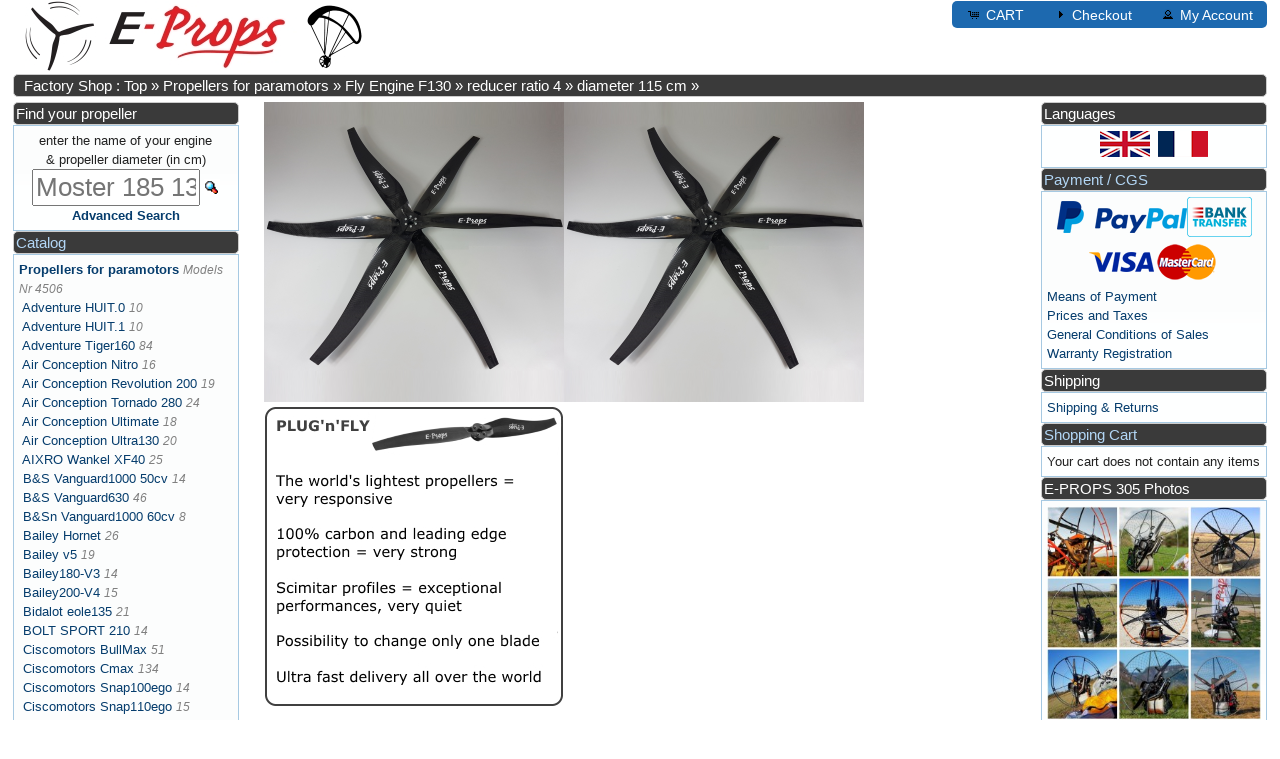

--- FILE ---
content_type: text/html; charset=UTF-8
request_url: https://ppg.e-props.fr/product_info.php?products_id=1177&language=en
body_size: 7285
content:
<!DOCTYPE html>
<html dir="ltr" lang="en">
<head>
<link rel="apple-touch-icon" sizes="120x120" href="/apple-touch-icon-120x120-precomposed.png" />
<link rel="apple-touch-icon" sizes="152x152" href="/apple-touch-icon-152x152-precomposed.png" />
<link rel="icon" type="image/png" href="images/favicon.png"/>
<meta http-equiv="Content-Type" content="text/html; charset=utf-8" />
<meta name="viewport" content="width=device-width, initial-scale=1.0">
<title>E-PROPS: the best Propellers for Paramotors PPG, hi-tech &amp; ultra-light</title>
<meta name="Description" content="E-PROPS hi-tech carbon propeller 6-blade for paramotor / paratrike / ppg. For Fly Engine F130 reducer  1:4 Diameter : 115 cm (45.3 in) weight 1500 gr (3.3 lb)" />
<base href="https://ppg.e-props.fr/" /><link rel="stylesheet" href="style_fusion.php" type="text/css" media="screen"><script type="text/javascript" src="ext/jquery/jquery-3.3.1.min.php"></script>
<script type="text/javascript" src="ext/jquery/ui/jquery-ui.min.php"></script>
<link rel="canonical" href="https://ppg.e-props.fr/product_info.php?products_id=1177" />
<link rel="alternate" href="https://ppg.e-props.fr/product_info.php?products_id=1177&amp;language=en" hreflang="en"/>
<link rel="alternate" href="https://ppg.e-props.fr/product_info.php?products_id=1177&amp;language=fr" hreflang="fr"/>
</head>
<body>

<div id="bodyWrapper" class="container_24" >


<div id="header" class="grid_24">


  <div id="storeLogo"><a href="https://e-props.fr"><img srcset="images/logo_e-props_160.jpg 160w, images/logo_e-props.jpg 261w"
    sizes="(max-width: 675px) 80px, (max-width: 800px) 160px, 261px"
    src="images/logo_e-props_160.jpg" alt="E-PROPS PPG PROPELLERS"></a></div>

  <div id="headerShortcuts">
<span class="tdbLink"><a id="tdb1" href="https://ppg.e-props.fr/shopping_cart.php?osCsid=6c3746130adc6fbc5fd37fce273a2762">CART</a></span><span class="tdbLink"><a id="tdb2" href="https://ppg.e-props.fr/checkout_shipping.php?osCsid=6c3746130adc6fbc5fd37fce273a2762">Checkout</a></span><span class="tdbLink"><a id="tdb3" href="https://ppg.e-props.fr/account.php?osCsid=6c3746130adc6fbc5fd37fce273a2762">My Account</a></span>  </div>

  
</div>

<div class="grid_24 ui-widget infoBoxContainer">
  <div class="ui-widget-header infoBoxHeading">&nbsp;&nbsp;<a href="https://ppg.e-props.fr/index.php?osCsid=6c3746130adc6fbc5fd37fce273a2762" class="headerNavigation">Factory Shop : Top</a> &raquo; <a href="https://ppg.e-props.fr/index.php?cPath=1&amp;osCsid=6c3746130adc6fbc5fd37fce273a2762" class="headerNavigation">Propellers for paramotors</a> &raquo; <a href="https://ppg.e-props.fr/index.php?cPath=1_154&amp;osCsid=6c3746130adc6fbc5fd37fce273a2762" class="headerNavigation">Fly Engine F130</a> &raquo; <a href="https://ppg.e-props.fr/index.php?cPath=1_154_160&amp;osCsid=6c3746130adc6fbc5fd37fce273a2762" class="headerNavigation">reducer ratio 4</a> &raquo; <a href="https://ppg.e-props.fr/index.php?cPath=1_154_160_161&amp;osCsid=6c3746130adc6fbc5fd37fce273a2762" class="headerNavigation">diameter 115 cm</a> &raquo; <a href="https://ppg.e-props.fr/product_info.php?cPath=1_154_160_161&amp;products_id=1177&amp;osCsid=6c3746130adc6fbc5fd37fce273a2762" class="headerNavigation"></a></div>
</div>


<div id="columnLeft" class="grid_4 ">
  <div class="ui-widget infoBoxContainer">  <div class="ui-widget-header infoBoxHeading">Find your propeller</div>  <div class="ui-widget-content infoBoxContents" style="text-align: center;"> <form name="quick_find" action="https://ppg.e-props.fr/advanced_search_result.php" method="get"><label for="K1584">enter the name of your engine <br>
  & propeller diameter (in cm)</label> <input type="text" name="keywords" size="10" maxlength="30" placeholder="motor" id="K1584" />&nbsp;<input type="hidden" name="search_in_description" value="1" /><input type="hidden" name="osCsid" value="6c3746130adc6fbc5fd37fce273a2762" /><input type="image" src="includes/languages/english/images/buttons/button_quick_find.gif" alt="Find your propeller" title=" Find your propeller " /><br /><a href="https://ppg.e-props.fr/advanced_search.php?osCsid=6c3746130adc6fbc5fd37fce273a2762"><strong>Advanced Search</strong></a>    </form>  </div></div>
<div class="ui-widget infoBoxContainer">  <div class="ui-widget-header infoBoxHeading">
			  <a href="catalog.php">Catalog</a></div>  <div class="ui-widget-content infoBoxContents"><a href="https://ppg.e-props.fr/index.php?cPath=1&amp;osCsid=6c3746130adc6fbc5fd37fce273a2762"><strong>Propellers for paramotors</strong></a> <span class="PiC">Models Nr 4506</span><br />&nbsp;<a href="https://ppg.e-props.fr/index.php?cPath=1_1018&amp;osCsid=6c3746130adc6fbc5fd37fce273a2762">Adventure HUIT.0</a> <span class="PiC">10</span><br />&nbsp;<a href="https://ppg.e-props.fr/index.php?cPath=1_1065&amp;osCsid=6c3746130adc6fbc5fd37fce273a2762">Adventure HUIT.1</a> <span class="PiC">10</span><br />&nbsp;<a href="https://ppg.e-props.fr/index.php?cPath=1_675&amp;osCsid=6c3746130adc6fbc5fd37fce273a2762">Adventure Tiger160</a> <span class="PiC">84</span><br />&nbsp;<a href="https://ppg.e-props.fr/index.php?cPath=1_1000&amp;osCsid=6c3746130adc6fbc5fd37fce273a2762">Air Conception Nitro</a> <span class="PiC">16</span><br />&nbsp;<a href="https://ppg.e-props.fr/index.php?cPath=1_2307&amp;osCsid=6c3746130adc6fbc5fd37fce273a2762">Air Conception Revolution 200</a> <span class="PiC">19</span><br />&nbsp;<a href="https://ppg.e-props.fr/index.php?cPath=1_1072&amp;osCsid=6c3746130adc6fbc5fd37fce273a2762">Air Conception Tornado 280</a> <span class="PiC">24</span><br />&nbsp;<a href="https://ppg.e-props.fr/index.php?cPath=1_765&amp;osCsid=6c3746130adc6fbc5fd37fce273a2762">Air Conception Ultimate</a> <span class="PiC">18</span><br />&nbsp;<a href="https://ppg.e-props.fr/index.php?cPath=1_786&amp;osCsid=6c3746130adc6fbc5fd37fce273a2762">Air Conception Ultra130</a> <span class="PiC">20</span><br />&nbsp;<a href="https://ppg.e-props.fr/index.php?cPath=1_1646&amp;osCsid=6c3746130adc6fbc5fd37fce273a2762">AIXRO Wankel XF40</a> <span class="PiC">25</span><br />&nbsp;<a href="https://ppg.e-props.fr/index.php?cPath=1_1292&amp;osCsid=6c3746130adc6fbc5fd37fce273a2762">B&S Vanguard1000 50cv</a> <span class="PiC">14</span><br />&nbsp;<a href="https://ppg.e-props.fr/index.php?cPath=1_1283&amp;osCsid=6c3746130adc6fbc5fd37fce273a2762">B&S Vanguard630</a> <span class="PiC">46</span><br />&nbsp;<a href="https://ppg.e-props.fr/index.php?cPath=1_1696&amp;osCsid=6c3746130adc6fbc5fd37fce273a2762">B&Sn Vanguard1000 60cv</a> <span class="PiC">8</span><br />&nbsp;<a href="https://ppg.e-props.fr/index.php?cPath=1_869&amp;osCsid=6c3746130adc6fbc5fd37fce273a2762">Bailey Hornet</a> <span class="PiC">26</span><br />&nbsp;<a href="https://ppg.e-props.fr/index.php?cPath=1_114&amp;osCsid=6c3746130adc6fbc5fd37fce273a2762">Bailey v5</a> <span class="PiC">19</span><br />&nbsp;<a href="https://ppg.e-props.fr/index.php?cPath=1_100&amp;osCsid=6c3746130adc6fbc5fd37fce273a2762">Bailey180-V3</a> <span class="PiC">14</span><br />&nbsp;<a href="https://ppg.e-props.fr/index.php?cPath=1_107&amp;osCsid=6c3746130adc6fbc5fd37fce273a2762">Bailey200-V4</a> <span class="PiC">15</span><br />&nbsp;<a href="https://ppg.e-props.fr/index.php?cPath=1_1007&amp;osCsid=6c3746130adc6fbc5fd37fce273a2762">Bidalot eole135</a> <span class="PiC">21</span><br />&nbsp;<a href="https://ppg.e-props.fr/index.php?cPath=1_1682&amp;osCsid=6c3746130adc6fbc5fd37fce273a2762">BOLT SPORT 210</a> <span class="PiC">14</span><br />&nbsp;<a href="https://ppg.e-props.fr/index.php?cPath=1_834&amp;osCsid=6c3746130adc6fbc5fd37fce273a2762">Ciscomotors BullMax</a> <span class="PiC">51</span><br />&nbsp;<a href="https://ppg.e-props.fr/index.php?cPath=1_121&amp;osCsid=6c3746130adc6fbc5fd37fce273a2762">Ciscomotors Cmax</a> <span class="PiC">134</span><br />&nbsp;<a href="https://ppg.e-props.fr/index.php?cPath=1_535&amp;osCsid=6c3746130adc6fbc5fd37fce273a2762">Ciscomotors Snap100ego</a> <span class="PiC">14</span><br />&nbsp;<a href="https://ppg.e-props.fr/index.php?cPath=1_880&amp;osCsid=6c3746130adc6fbc5fd37fce273a2762">Ciscomotors Snap110ego</a> <span class="PiC">15</span><br />&nbsp;<a href="https://ppg.e-props.fr/index.php?cPath=1_986&amp;osCsid=6c3746130adc6fbc5fd37fce273a2762">Ciscomotors Snap120ego</a> <span class="PiC">18</span><br />&nbsp;<a href="https://ppg.e-props.fr/index.php?cPath=1_434&amp;osCsid=6c3746130adc6fbc5fd37fce273a2762">Compact Radial MZ34</a> <span class="PiC">21</span><br />&nbsp;<a href="https://ppg.e-props.fr/index.php?cPath=1_1822&amp;osCsid=6c3746130adc6fbc5fd37fce273a2762">Corsair BlackBee</a> <span class="PiC">15</span><br />&nbsp;<a href="https://ppg.e-props.fr/index.php?cPath=1_952&amp;osCsid=6c3746130adc6fbc5fd37fce273a2762">Corsair BlackBull</a> <span class="PiC">73</span><br />&nbsp;<a href="https://ppg.e-props.fr/index.php?cPath=1_272&amp;osCsid=6c3746130adc6fbc5fd37fce273a2762">Corsair M19Y Black Magic</a> <span class="PiC">15</span><br />&nbsp;<a href="https://ppg.e-props.fr/index.php?cPath=1_283&amp;osCsid=6c3746130adc6fbc5fd37fce273a2762">Corsair M21Y</a> <span class="PiC">12</span><br />&nbsp;<a href="https://ppg.e-props.fr/index.php?cPath=1_290&amp;osCsid=6c3746130adc6fbc5fd37fce273a2762">Corsair M25Y Black Devil</a> <span class="PiC">69</span><br />&nbsp;<a href="https://ppg.e-props.fr/index.php?cPath=1_1620&amp;osCsid=6c3746130adc6fbc5fd37fce273a2762">DLE200</a> <span class="PiC">14</span><br />&nbsp;<a href="https://ppg.e-props.fr/index.php?cPath=1_1627&amp;osCsid=6c3746130adc6fbc5fd37fce273a2762">DLE430</a> <span class="PiC">26</span><br />&nbsp;<a href="https://ppg.e-props.fr/index.php?cPath=1_1940&amp;osCsid=6c3746130adc6fbc5fd37fce273a2762">EFX Avio EFX 3.0</a> <span class="PiC">31</span><br />&nbsp;<a href="https://ppg.e-props.fr/index.php?cPath=1_814&amp;osCsid=6c3746130adc6fbc5fd37fce273a2762">EOS Engine EOS 100</a> <span class="PiC">10</span><br />&nbsp;<a href="https://ppg.e-props.fr/index.php?cPath=1_2080&amp;osCsid=6c3746130adc6fbc5fd37fce273a2762">EOS Engine EOS 100 Booster</a><br />&nbsp;<a href="https://ppg.e-props.fr/index.php?cPath=1_2174&amp;osCsid=6c3746130adc6fbc5fd37fce273a2762">EOS Engine EOS 100 ICI</a> <span class="PiC">13</span><br />&nbsp;<a href="https://ppg.e-props.fr/index.php?cPath=1_1032&amp;osCsid=6c3746130adc6fbc5fd37fce273a2762">EOS Engine EOS 150</a> <span class="PiC">19</span><br />&nbsp;<a href="https://ppg.e-props.fr/index.php?cPath=1_1811&amp;osCsid=6c3746130adc6fbc5fd37fce273a2762">EOS Engine EOS Quattro</a> <span class="PiC">14</span><br />&nbsp;<a href="https://ppg.e-props.fr/index.php?cPath=1_1025&amp;osCsid=6c3746130adc6fbc5fd37fce273a2762">Fly Engine F100</a> <span class="PiC">10</span><br />&nbsp;<a href="https://ppg.e-props.fr/index.php?cPath=1_154&amp;osCsid=6c3746130adc6fbc5fd37fce273a2762"><strong>Fly Engine F130</strong></a> <span class="PiC">60</span><br />&nbsp;&nbsp;<a href="https://ppg.e-props.fr/index.php?cPath=1_154_155&amp;osCsid=6c3746130adc6fbc5fd37fce273a2762">reducer ratio 3.1</a> <span class="PiC">8</span><br />&nbsp;&nbsp;<a href="https://ppg.e-props.fr/index.php?cPath=1_154_160&amp;osCsid=6c3746130adc6fbc5fd37fce273a2762"><strong>reducer ratio 4</strong></a> <span class="PiC">52</span><br />&nbsp;&nbsp;&nbsp;<a href="https://ppg.e-props.fr/index.php?cPath=1_154_160_161&amp;osCsid=6c3746130adc6fbc5fd37fce273a2762"><strong>diameter 115 cm</strong></a> <span class="PiC">8</span><br />&nbsp;&nbsp;&nbsp;<a href="https://ppg.e-props.fr/index.php?cPath=1_154_160_162&amp;osCsid=6c3746130adc6fbc5fd37fce273a2762">diameter 120 cm</a> <span class="PiC">8</span><br />&nbsp;&nbsp;&nbsp;<a href="https://ppg.e-props.fr/index.php?cPath=1_154_160_163&amp;osCsid=6c3746130adc6fbc5fd37fce273a2762">diameter 125 cm</a> <span class="PiC">8</span><br />&nbsp;&nbsp;&nbsp;<a href="https://ppg.e-props.fr/index.php?cPath=1_154_160_164&amp;osCsid=6c3746130adc6fbc5fd37fce273a2762">diameter 130 cm</a> <span class="PiC">8</span><br />&nbsp;&nbsp;&nbsp;<a href="https://ppg.e-props.fr/index.php?cPath=1_154_160_165&amp;osCsid=6c3746130adc6fbc5fd37fce273a2762">diameter 135 cm</a> <span class="PiC">6</span><br />&nbsp;&nbsp;&nbsp;<a href="https://ppg.e-props.fr/index.php?cPath=1_154_160_166&amp;osCsid=6c3746130adc6fbc5fd37fce273a2762">diameter 140 cm</a> <span class="PiC">6</span><br />&nbsp;&nbsp;&nbsp;<a href="https://ppg.e-props.fr/index.php?cPath=1_154_160_167&amp;osCsid=6c3746130adc6fbc5fd37fce273a2762">diameter 145 cm</a> <span class="PiC">2</span><br />&nbsp;&nbsp;&nbsp;<a href="https://ppg.e-props.fr/index.php?cPath=1_154_160_168&amp;osCsid=6c3746130adc6fbc5fd37fce273a2762">diameter 150 cm</a> <span class="PiC">2</span><br />&nbsp;&nbsp;&nbsp;<a href="https://ppg.e-props.fr/index.php?cPath=1_154_160_169&amp;osCsid=6c3746130adc6fbc5fd37fce273a2762">diameter 155 cm</a> <span class="PiC">2</span><br />&nbsp;&nbsp;&nbsp;<a href="https://ppg.e-props.fr/index.php?cPath=1_154_160_170&amp;osCsid=6c3746130adc6fbc5fd37fce273a2762">diameter 160 cm</a> <span class="PiC">2</span><br />&nbsp;<a href="https://ppg.e-props.fr/index.php?cPath=1_171&amp;osCsid=6c3746130adc6fbc5fd37fce273a2762">Fly Engine F200</a> <span class="PiC">38</span><br />&nbsp;<a href="https://ppg.e-props.fr/index.php?cPath=1_1723&amp;osCsid=6c3746130adc6fbc5fd37fce273a2762">Fly Engine F240</a> <span class="PiC">26</span><br />&nbsp;<a href="https://ppg.e-props.fr/index.php?cPath=1_247&amp;osCsid=6c3746130adc6fbc5fd37fce273a2762">Geiger HPD10</a> <span class="PiC">18</span><br />&nbsp;<a href="https://ppg.e-props.fr/index.php?cPath=1_1878&amp;osCsid=6c3746130adc6fbc5fd37fce273a2762">Geiger HPD12</a> <span class="PiC">24</span><br />&nbsp;<a href="https://ppg.e-props.fr/index.php?cPath=1_254&amp;osCsid=6c3746130adc6fbc5fd37fce273a2762">Geiger HPD13</a> <span class="PiC">26</span><br />&nbsp;<a href="https://ppg.e-props.fr/index.php?cPath=1_1889&amp;osCsid=6c3746130adc6fbc5fd37fce273a2762">Geiger HPD16</a> <span class="PiC">26</span><br />&nbsp;<a href="https://ppg.e-props.fr/index.php?cPath=1_1900&amp;osCsid=6c3746130adc6fbc5fd37fce273a2762">Geiger HPD20SD</a> <span class="PiC">26</span><br />&nbsp;<a href="https://ppg.e-props.fr/index.php?cPath=1_1911&amp;osCsid=6c3746130adc6fbc5fd37fce273a2762">Geiger HPD32D</a> <span class="PiC">20</span><br />&nbsp;<a href="https://ppg.e-props.fr/index.php?cPath=1_1921&amp;osCsid=6c3746130adc6fbc5fd37fce273a2762">Geiger HPD40D</a> <span class="PiC">15</span><br />&nbsp;<a href="https://ppg.e-props.fr/index.php?cPath=1_895&amp;osCsid=6c3746130adc6fbc5fd37fce273a2762">H&E Airmax220</a> <span class="PiC">87</span><br />&nbsp;<a href="https://ppg.e-props.fr/index.php?cPath=1_1689&amp;osCsid=6c3746130adc6fbc5fd37fce273a2762">H&E Airmax230</a> <span class="PiC">18</span><br />&nbsp;<a href="https://ppg.e-props.fr/index.php?cPath=1_993&amp;osCsid=6c3746130adc6fbc5fd37fce273a2762">H&E Airmax250</a> <span class="PiC">15</span><br />&nbsp;<a href="https://ppg.e-props.fr/index.php?cPath=1_2199&amp;osCsid=6c3746130adc6fbc5fd37fce273a2762">H&E ALS STINGER 185</a> <span class="PiC">25</span><br />&nbsp;<a href="https://ppg.e-props.fr/index.php?cPath=1_233&amp;osCsid=6c3746130adc6fbc5fd37fce273a2762">H&E GN125</a> <span class="PiC">24</span><br />&nbsp;<a href="https://ppg.e-props.fr/index.php?cPath=1_240&amp;osCsid=6c3746130adc6fbc5fd37fce273a2762">H&E GN90</a> <span class="PiC">35</span><br />&nbsp;<a href="https://ppg.e-props.fr/index.php?cPath=1_1046&amp;osCsid=6c3746130adc6fbc5fd37fce273a2762">H&E MV1</a> <span class="PiC">14</span><br />&nbsp;<a href="https://ppg.e-props.fr/index.php?cPath=1_1955&amp;osCsid=6c3746130adc6fbc5fd37fce273a2762">H&E MV2</a> <span class="PiC">22</span><br />&nbsp;<a href="https://ppg.e-props.fr/index.php?cPath=1_1039&amp;osCsid=6c3746130adc6fbc5fd37fce273a2762">H&E MVL</a> <span class="PiC">16</span><br />&nbsp;<a href="https://ppg.e-props.fr/index.php?cPath=1_615&amp;osCsid=6c3746130adc6fbc5fd37fce273a2762">H&E PA125</a> <span class="PiC">25</span><br />&nbsp;<a href="https://ppg.e-props.fr/index.php?cPath=1_442&amp;osCsid=6c3746130adc6fbc5fd37fce273a2762">H&E R120</a> <span class="PiC">53</span><br />&nbsp;<a href="https://ppg.e-props.fr/index.php?cPath=1_798&amp;osCsid=6c3746130adc6fbc5fd37fce273a2762">H&E R125ng</a> <span class="PiC">10</span><br />&nbsp;<a href="https://ppg.e-props.fr/index.php?cPath=1_457&amp;osCsid=6c3746130adc6fbc5fd37fce273a2762">H&E R220</a> <span class="PiC">21</span><br />&nbsp;<a href="https://ppg.e-props.fr/index.php?cPath=1_470&amp;osCsid=6c3746130adc6fbc5fd37fce273a2762">H&E R80</a> <span class="PiC">38</span><br />&nbsp;<a href="https://ppg.e-props.fr/index.php?cPath=1_793&amp;osCsid=6c3746130adc6fbc5fd37fce273a2762">H&E R90ng</a> <span class="PiC">9</span><br />&nbsp;<a href="https://ppg.e-props.fr/index.php?cPath=1_508&amp;osCsid=6c3746130adc6fbc5fd37fce273a2762">H&E RM80</a> <span class="PiC">6</span><br />&nbsp;<a href="https://ppg.e-props.fr/index.php?cPath=1_1668&amp;osCsid=6c3746130adc6fbc5fd37fce273a2762">H&E SAFARI 125</a> <span class="PiC">17</span><br />&nbsp;<a href="https://ppg.e-props.fr/index.php?cPath=1_1734&amp;osCsid=6c3746130adc6fbc5fd37fce273a2762">Helvenco AERO1000</a> <span class="PiC">152</span><br />&nbsp;<a href="https://ppg.e-props.fr/index.php?cPath=1_1304&amp;osCsid=6c3746130adc6fbc5fd37fce273a2762">Hirth 2702V</a> <span class="PiC">86</span><br />&nbsp;<a href="https://ppg.e-props.fr/index.php?cPath=1_1344&amp;osCsid=6c3746130adc6fbc5fd37fce273a2762">Hirth 2703V-1</a> <span class="PiC">44</span><br />&nbsp;<a href="https://ppg.e-props.fr/index.php?cPath=1_1366&amp;osCsid=6c3746130adc6fbc5fd37fce273a2762">Hirth 2703V-2</a> <span class="PiC">62</span><br />&nbsp;<a href="https://ppg.e-props.fr/index.php?cPath=1_1396&amp;osCsid=6c3746130adc6fbc5fd37fce273a2762">Hirth 3202-EV</a> <span class="PiC">52</span><br />&nbsp;<a href="https://ppg.e-props.fr/index.php?cPath=1_1419&amp;osCsid=6c3746130adc6fbc5fd37fce273a2762">Hirth 3203-EV</a> <span class="PiC">82</span><br />&nbsp;<a href="https://ppg.e-props.fr/index.php?cPath=1_1461&amp;osCsid=6c3746130adc6fbc5fd37fce273a2762">Hirth 3502-EV</a> <span class="PiC">44</span><br />&nbsp;<a href="https://ppg.e-props.fr/index.php?cPath=1_1488&amp;osCsid=6c3746130adc6fbc5fd37fce273a2762">Hirth 3503-EV</a> <span class="PiC">82</span><br />&nbsp;<a href="https://ppg.e-props.fr/index.php?cPath=1_1530&amp;osCsid=6c3746130adc6fbc5fd37fce273a2762">Hirth 3701-ES</a> <span class="PiC">39</span><br />&nbsp;<a href="https://ppg.e-props.fr/index.php?cPath=1_1551&amp;osCsid=6c3746130adc6fbc5fd37fce273a2762">Hirth 3702-EV</a> <span class="PiC">20</span><br />&nbsp;<a href="https://ppg.e-props.fr/index.php?cPath=1_1053&amp;osCsid=6c3746130adc6fbc5fd37fce273a2762">Hirth F23</a> <span class="PiC">66</span><br />&nbsp;<a href="https://ppg.e-props.fr/index.php?cPath=1_182&amp;osCsid=6c3746130adc6fbc5fd37fce273a2762">Hirth F33</a> <span class="PiC">53</span><br />&nbsp;<a href="https://ppg.e-props.fr/index.php?cPath=1_202&amp;osCsid=6c3746130adc6fbc5fd37fce273a2762">Hirth F36</a> <span class="PiC">45</span><br />&nbsp;<a href="https://ppg.e-props.fr/index.php?cPath=1_1566&amp;osCsid=6c3746130adc6fbc5fd37fce273a2762">Hirth H32E</a> <span class="PiC">66</span><br />&nbsp;<a href="https://ppg.e-props.fr/index.php?cPath=1_1602&amp;osCsid=6c3746130adc6fbc5fd37fce273a2762">Hirth H37</a> <span class="PiC">23</span><br />&nbsp;<a href="https://ppg.e-props.fr/index.php?cPath=1_622&amp;osCsid=6c3746130adc6fbc5fd37fce273a2762">Hirth Solo210</a> <span class="PiC">66</span><br />&nbsp;<a href="https://ppg.e-props.fr/index.php?cPath=1_654&amp;osCsid=6c3746130adc6fbc5fd37fce273a2762">Hirth Solo210 std</a> <span class="PiC">36</span><br />&nbsp;<a href="https://ppg.e-props.fr/index.php?cPath=1_1272&amp;osCsid=6c3746130adc6fbc5fd37fce273a2762">Honda VT Quattro</a> <span class="PiC">22</span><br />&nbsp;<a href="https://ppg.e-props.fr/index.php?cPath=1_265&amp;osCsid=6c3746130adc6fbc5fd37fce273a2762">JPX D330</a> <span class="PiC">14</span><br />&nbsp;<a href="https://ppg.e-props.fr/index.php?cPath=1_1701&amp;osCsid=6c3746130adc6fbc5fd37fce273a2762">Kawasaki TA440</a> <span class="PiC">52</span><br />&nbsp;<a href="https://ppg.e-props.fr/index.php?cPath=1_846&amp;osCsid=6c3746130adc6fbc5fd37fce273a2762">Minari F1</a> <span class="PiC">50</span><br />&nbsp;<a href="https://ppg.e-props.fr/index.php?cPath=1_929&amp;osCsid=6c3746130adc6fbc5fd37fce273a2762">Minari F1 Corsalunga</a> <span class="PiC">17</span><br />&nbsp;<a href="https://ppg.e-props.fr/index.php?cPath=1_2218&amp;osCsid=6c3746130adc6fbc5fd37fce273a2762">Minari Stratos</a> <span class="PiC">27</span><br />&nbsp;<a href="https://ppg.e-props.fr/index.php?cPath=1_726&amp;osCsid=6c3746130adc6fbc5fd37fce273a2762">Miniplane Top80</a> <span class="PiC">43</span><br />&nbsp;<a href="https://ppg.e-props.fr/index.php?cPath=1_2081&amp;osCsid=6c3746130adc6fbc5fd37fce273a2762">Paracell V10</a> <span class="PiC">26</span><br />&nbsp;<a href="https://ppg.e-props.fr/index.php?cPath=1_2082&amp;osCsid=6c3746130adc6fbc5fd37fce273a2762">Paracell V12</a> <span class="PiC">11</span><br />&nbsp;<a href="https://ppg.e-props.fr/index.php?cPath=1_2181&amp;osCsid=6c3746130adc6fbc5fd37fce273a2762">Parajet 172 XT</a> <span class="PiC">24</span><br />&nbsp;<a href="https://ppg.e-props.fr/index.php?cPath=1_542&amp;osCsid=6c3746130adc6fbc5fd37fce273a2762">Polini Thor100</a> <span class="PiC">14</span><br />&nbsp;<a href="https://ppg.e-props.fr/index.php?cPath=1_549&amp;osCsid=6c3746130adc6fbc5fd37fce273a2762">Polini Thor130</a> <span class="PiC">14</span><br />&nbsp;<a href="https://ppg.e-props.fr/index.php?cPath=1_887&amp;osCsid=6c3746130adc6fbc5fd37fce273a2762">Polini Thor190</a> <span class="PiC">21</span><br />&nbsp;<a href="https://ppg.e-props.fr/index.php?cPath=1_1297&amp;osCsid=6c3746130adc6fbc5fd37fce273a2762">Polini Thor190 evo</a> <span class="PiC">15</span><br />&nbsp;<a href="https://ppg.e-props.fr/index.php?cPath=1_1863&amp;osCsid=6c3746130adc6fbc5fd37fce273a2762">Polini Thor190 HF</a> <span class="PiC">15</span><br />&nbsp;<a href="https://ppg.e-props.fr/index.php?cPath=1_556&amp;osCsid=6c3746130adc6fbc5fd37fce273a2762">Polini Thor200</a> <span class="PiC">21</span><br />&nbsp;<a href="https://ppg.e-props.fr/index.php?cPath=1_805&amp;osCsid=6c3746130adc6fbc5fd37fce273a2762">Polini Thor200 evo</a> <span class="PiC">22</span><br />&nbsp;<a href="https://ppg.e-props.fr/index.php?cPath=1_1870&amp;osCsid=6c3746130adc6fbc5fd37fce273a2762">Polini Thor200 HF</a> <span class="PiC">21</span><br />&nbsp;<a href="https://ppg.e-props.fr/index.php?cPath=1_2192&amp;osCsid=6c3746130adc6fbc5fd37fce273a2762">Polini Thor202</a> <span class="PiC">14</span><br />&nbsp;<a href="https://ppg.e-props.fr/index.php?cPath=1_564&amp;osCsid=6c3746130adc6fbc5fd37fce273a2762">Polini Thor250</a> <span class="PiC">25</span><br />&nbsp;<a href="https://ppg.e-props.fr/index.php?cPath=1_2336&amp;osCsid=6c3746130adc6fbc5fd37fce273a2762">Polini Thor260</a> <span class="PiC">52</span><br />&nbsp;<a href="https://ppg.e-props.fr/index.php?cPath=1_2265&amp;osCsid=6c3746130adc6fbc5fd37fce273a2762">Polini Thor303</a> <span class="PiC">51</span><br />&nbsp;<a href="https://ppg.e-props.fr/index.php?cPath=1_947&amp;osCsid=6c3746130adc6fbc5fd37fce273a2762">Polini Thor80</a> <span class="PiC">8</span><br />&nbsp;<a href="https://ppg.e-props.fr/index.php?cPath=1_483&amp;osCsid=6c3746130adc6fbc5fd37fce273a2762">Radne Raket120</a> <span class="PiC">48</span><br />&nbsp;<a href="https://ppg.e-props.fr/index.php?cPath=1_514&amp;osCsid=6c3746130adc6fbc5fd37fce273a2762">ROS motor Ros 100</a> <span class="PiC">10</span><br />&nbsp;<a href="https://ppg.e-props.fr/index.php?cPath=1_521&amp;osCsid=6c3746130adc6fbc5fd37fce273a2762">ROS motor Ros 125</a> <span class="PiC">10</span><br />&nbsp;<a href="https://ppg.e-props.fr/index.php?cPath=1_936&amp;osCsid=6c3746130adc6fbc5fd37fce273a2762">ROS motor Ros 200</a> <span class="PiC">25</span><br />&nbsp;<a href="https://ppg.e-props.fr/index.php?cPath=1_1083&amp;osCsid=6c3746130adc6fbc5fd37fce273a2762">Rotax 447</a> <span class="PiC">97</span><br />&nbsp;<a href="https://ppg.e-props.fr/index.php?cPath=1_1190&amp;osCsid=6c3746130adc6fbc5fd37fce273a2762">Rotax 503 dual-carb</a> <span class="PiC">92</span><br />&nbsp;<a href="https://ppg.e-props.fr/index.php?cPath=1_1137&amp;osCsid=6c3746130adc6fbc5fd37fce273a2762">Rotax 503 single-carb</a> <span class="PiC">94</span><br />&nbsp;<a href="https://ppg.e-props.fr/index.php?cPath=1_1240&amp;osCsid=6c3746130adc6fbc5fd37fce273a2762">Rotax 582</a> <span class="PiC">69</span><br />&nbsp;<a href="https://ppg.e-props.fr/index.php?cPath=1_2085&amp;osCsid=6c3746130adc6fbc5fd37fce273a2762">Rotex Electric REB 30</a> <span class="PiC">14</span><br />&nbsp;<a href="https://ppg.e-props.fr/index.php?cPath=1_2086&amp;osCsid=6c3746130adc6fbc5fd37fce273a2762">Rotex Electric REB 50</a> <span class="PiC">26</span><br />&nbsp;<a href="https://ppg.e-props.fr/index.php?cPath=1_2087&amp;osCsid=6c3746130adc6fbc5fd37fce273a2762">Rotex Electric RET 30</a> <span class="PiC">12</span><br />&nbsp;<a href="https://ppg.e-props.fr/index.php?cPath=1_2083&amp;osCsid=6c3746130adc6fbc5fd37fce273a2762">Rotex Electric REX 30</a> <span class="PiC">22</span><br />&nbsp;<a href="https://ppg.e-props.fr/index.php?cPath=1_2084&amp;osCsid=6c3746130adc6fbc5fd37fce273a2762">Rotex Electric REX 50</a> <span class="PiC">14</span><br />&nbsp;<a href="https://ppg.e-props.fr/index.php?cPath=1_349&amp;osCsid=6c3746130adc6fbc5fd37fce273a2762">Simonini Mini2</a> <span class="PiC">51</span><br />&nbsp;<a href="https://ppg.e-props.fr/index.php?cPath=1_323&amp;osCsid=6c3746130adc6fbc5fd37fce273a2762">Simonini Mini2evo</a> <span class="PiC">118</span><br />&nbsp;<a href="https://ppg.e-props.fr/index.php?cPath=1_364&amp;osCsid=6c3746130adc6fbc5fd37fce273a2762">Simonini Mini3</a> <span class="PiC">94</span><br />&nbsp;<a href="https://ppg.e-props.fr/index.php?cPath=1_405&amp;osCsid=6c3746130adc6fbc5fd37fce273a2762">Simonini Mini4</a> <span class="PiC">15</span><br />&nbsp;<a href="https://ppg.e-props.fr/index.php?cPath=1_827&amp;osCsid=6c3746130adc6fbc5fd37fce273a2762">Simonini Nirvana Mini2 Rodeo</a> <span class="PiC">36</span><br />&nbsp;<a href="https://ppg.e-props.fr/index.php?cPath=1_1638&amp;osCsid=6c3746130adc6fbc5fd37fce273a2762">Simonini S-140</a> <span class="PiC">21</span><br />&nbsp;<a href="https://ppg.e-props.fr/index.php?cPath=1_1712&amp;osCsid=6c3746130adc6fbc5fd37fce273a2762">Simonini S-250</a> <span class="PiC">24</span><br />&nbsp;<a href="https://ppg.e-props.fr/index.php?cPath=1_582&amp;osCsid=6c3746130adc6fbc5fd37fce273a2762">Simonini Victor1</a> <span class="PiC">53</span><br />&nbsp;<a href="https://ppg.e-props.fr/index.php?cPath=1_2232&amp;osCsid=6c3746130adc6fbc5fd37fce273a2762">Sky Engines Sky 150</a> <span class="PiC">25</span><br />&nbsp;<a href="https://ppg.e-props.fr/index.php?cPath=1_2207&amp;osCsid=6c3746130adc6fbc5fd37fce273a2762">Sky Engines Sky 220 Boxer</a> <span class="PiC">25</span><br />&nbsp;<a href="https://ppg.e-props.fr/index.php?cPath=1_528&amp;osCsid=6c3746130adc6fbc5fd37fce273a2762">Sky Engines Sky100</a> <span class="PiC">14</span><br />&nbsp;<a href="https://ppg.e-props.fr/index.php?cPath=1_772&amp;osCsid=6c3746130adc6fbc5fd37fce273a2762">Sky Engines Sky110</a> <span class="PiC">15</span><br />&nbsp;<a href="https://ppg.e-props.fr/index.php?cPath=1_779&amp;osCsid=6c3746130adc6fbc5fd37fce273a2762">Sky Engines Sky110S</a> <span class="PiC">15</span><br />&nbsp;<a href="https://ppg.e-props.fr/index.php?cPath=1_575&amp;osCsid=6c3746130adc6fbc5fd37fce273a2762">TechnoFly Ventor V125</a> <span class="PiC">10</span><br />&nbsp;<a href="https://ppg.e-props.fr/index.php?cPath=1_1657&amp;osCsid=6c3746130adc6fbc5fd37fce273a2762">Verner Motors JVC 360</a> <span class="PiC">25</span><br />&nbsp;<a href="https://ppg.e-props.fr/index.php?cPath=1_1675&amp;osCsid=6c3746130adc6fbc5fd37fce273a2762">Vittorazi Atom 80 MY20</a> <span class="PiC">13</span><br />&nbsp;<a href="https://ppg.e-props.fr/index.php?cPath=1_2314&amp;osCsid=6c3746130adc6fbc5fd37fce273a2762">Vittorazi Cosmos 300</a> <span class="PiC">15</span><br />&nbsp;<a href="https://ppg.e-props.fr/index.php?cPath=1_820&amp;osCsid=6c3746130adc6fbc5fd37fce273a2762">Vittorazi Easy100</a> <span class="PiC">13</span><br />&nbsp;<a href="https://ppg.e-props.fr/index.php?cPath=1_226&amp;osCsid=6c3746130adc6fbc5fd37fce273a2762">Vittorazi Fly100evo</a> <span class="PiC">14</span><br />&nbsp;<a href="https://ppg.e-props.fr/index.php?cPath=1_418&amp;osCsid=6c3746130adc6fbc5fd37fce273a2762">Vittorazi Moster 185</a> <span class="PiC">36</span><br />&nbsp;<a href="https://ppg.e-props.fr/index.php?cPath=1_1983&amp;osCsid=6c3746130adc6fbc5fd37fce273a2762">Vittorazi Moster 185 Plus/Silent MY19/MY20/MY21/MY22/MY25</a> <span class="PiC">36</span><br />&nbsp;<a href="https://ppg.e-props.fr/index.php?cPath=1_2300&amp;osCsid=6c3746130adc6fbc5fd37fce273a2762">Vittorazi Moster Factory R</a> <span class="PiC">17</span><br /><a href="https://ppg.e-props.fr/index.php?cPath=8&amp;osCsid=6c3746130adc6fbc5fd37fce273a2762">Spare blades</a> <span class="PiC">1</span><br /><a href="https://ppg.e-props.fr/index.php?cPath=5&amp;osCsid=6c3746130adc6fbc5fd37fce273a2762">Accessories</a> <span class="PiC">26</span><br /><a href="catalog.php">E-PROPS Catalog on 1 page</div></div>
<div class="ui-widget infoBoxContainer">  <div class="ui-widget-header infoBoxHeading">The E-Props Company</div>  <div class="ui-widget-content infoBoxContents">    <a href="https://ppg.e-props.fr/privacy.php?osCsid=6c3746130adc6fbc5fd37fce273a2762">✗&nbsp; Company</a><br />    <a href="https://ppg.e-props.fr/team.php?osCsid=6c3746130adc6fbc5fd37fce273a2762">✗&nbsp; Team</a><br />    <a href="https://ppg.e-props.fr/workshops.php?osCsid=6c3746130adc6fbc5fd37fce273a2762">✗&nbsp; Workshops / Airfield</a><br />    <a href="https://ppg.e-props.fr/comm.php?osCsid=6c3746130adc6fbc5fd37fce273a2762">✗&nbsp; Newsletters / Press</a><br />  </div></div>
<div class="ui-widget infoBoxContainer">  <div class="ui-widget-header infoBoxHeading">PLUG'n FLY: fixed pitch propellers</div>  <div class="ui-widget-content infoBoxContents">    <a href="https://ppg.e-props.fr/plug.php?osCsid=6c3746130adc6fbc5fd37fce273a2762"><b>✗&nbsp; PLUG'n FLY</b>: Data Sheet</a><br>    <a href="https://ppg.e-props.fr/why.php?osCsid=6c3746130adc6fbc5fd37fce273a2762">✗&nbsp; Why choose a PLUG'n FLY ?</a><br>    <a href="https://ppg.e-props.fr/light_prop.php?osCsid=6c3746130adc6fbc5fd37fce273a2762">✗&nbsp; Ultra-Light Propellers</a><br>    <a href="https://ppg.e-props.fr/strong_prop.php?osCsid=6c3746130adc6fbc5fd37fce273a2762">✗&nbsp; Strong Propellers</a><br>    <a href="https://ppg.e-props.fr/efficient_prop.php?osCsid=6c3746130adc6fbc5fd37fce273a2762">✗&nbsp; Efficiency / Pitch</a><br>    <a href="https://ppg.e-props.fr/reducer.php?osCsid=6c3746130adc6fbc5fd37fce273a2762">✗&nbsp; Gearbox and Reducer Ratio</a><br>    <a href="https://ppg.e-props.fr/drilling.php?osCsid=6c3746130adc6fbc5fd37fce273a2762">✗&nbsp; Hub Drillings</a><br>    <a href="https://ppg.e-props.fr/repair.php?osCsid=6c3746130adc6fbc5fd37fce273a2762">✗&nbsp; Spare Blades / Repairs</a><br>    <a href="https://ppg.e-props.fr/feedback.php?osCsid=6c3746130adc6fbc5fd37fce273a2762"><b>✗&nbsp; CUSTOMERS FEEDBACK</b></a><br></div></div>
<div class="ui-widget infoBoxContainer">  <div class="ui-widget-header infoBoxHeading">Technique</div>  <div class="ui-widget-content infoBoxContents">    <a href="https://ppg.e-props.fr/design.php?osCsid=6c3746130adc6fbc5fd37fce273a2762">✗&nbsp; Design and Tests</a><br />    <a href="https://ppg.e-props.fr/fabrication.php?osCsid=6c3746130adc6fbc5fd37fce273a2762">✗&nbsp; Manufacturing</a><br />    <a href="https://ppg.e-props.fr/balancing.php?osCsid=6c3746130adc6fbc5fd37fce273a2762">✗&nbsp; Balancing / Tracking</a><br />    <a href="https://ppg.e-props.fr/protection.php?osCsid=6c3746130adc6fbc5fd37fce273a2762">✗&nbsp; Leading Edge Protection</a><br />    <a href="https://ppg.e-props.fr/quality.php?osCsid=6c3746130adc6fbc5fd37fce273a2762">✗&nbsp; Quality / Certification</a><br />    <a href="https://ppg.e-props.fr/quiet_prop.php?osCsid=6c3746130adc6fbc5fd37fce273a2762">✗&nbsp; Propeller Noise Reduction</a><br />    <a href="https://ppg.e-props.fr/calculator.php?osCsid=6c3746130adc6fbc5fd37fce273a2762">✗&nbsp; Calculators</a><br />    <a href="https://ppg.e-props.fr/docs.php?osCsid=6c3746130adc6fbc5fd37fce273a2762">✗&nbsp; <b><mark>MANUALS</mark></b></a><br>  </div></div>
<div class="ui-widget infoBoxContainer">  <div class="ui-widget-header infoBoxHeading">E-PROPS DETAILS</div>  <div class="ui-widget-content infoBoxContents">
  <strong>E-PROPS PROPELLERS Company </strong><br>
  195, Route de l'Aviation <br>
  ZI Aérodrome de Sisteron <br>
  04200 VAUMEILH - France <br>
  Phone : +33 4 92 34 00 00 <br>
  Phone reception opened from Monday to Friday <br>
  From 9 to 12 a.m. (Paris time)<br>
  <br>
  <b>The best way to reach us is by email : <a href="mailto:mateo@e-props.fr">mateo@e-props.fr</a></b> <br> <br>
   <br>
   </div></div></div>

<div id="bodyContent" class="grid_16 push_4" >
<form name="cart_quantity" action="https://ppg.e-props.fr/product_info.php?products_id=1177&amp;language=en&amp;action=add_product&amp;osCsid=6c3746130adc6fbc5fd37fce273a2762" method="post">
<div class="contentContainer">
  <div class="contentText">
<div id="piGal"><img src="images/PLUG/1305006.jpg" alt="PLUG-6 dia 115 cm Fly Engine F130 reducer 4 6M6d50" title="PLUG-6 dia 115 cm Fly Engine F130 reducer 4 6M6d50" style="width:100%; height:auto; max-width:300px ; max-height:300px;" /><img src="images/PLUG/1305006.jpg" alt="E-props 6-Blades  propeller paramotor ppg" title="E-props 6-Blades  propeller paramotor ppg" style="width:100%; height:auto; max-width:300px ; max-height:300px;" id="piGalImg_1" /><img src="images/PLUG/descriplugEN.jpg" alt="E-props propeller paramotor ppg description" title="E-props propeller paramotor ppg description" style="width:100%; height:auto; max-width:300px ; max-height:300px;" id="piGalImg_2" /></div><div class="pfirstl">
	<div class="pzref">
	<h2>PLUG-6 dia 115 cm Fly Engine F130 reducer 4 6M6d50</h2>
	</div>
    <div class="pzprix">
		<div class="pprixglob">EUR <span class="pprix">993.00€</span> excl tax<div class="pzstock">
&nbsp; &nbsp; Item in production<br>
</div></div><div class=pshipajo>			<div class="buttonSet">
				<span class="buttonAction"><input type="hidden" name="products_id" value="1177" /><span class="tdbLink"><button id="tdb4" type="submit">Add to Cart</button></span></span>
							</div>
		</div>
	</div>
<div class="pdesc"><br>
E-PROPS carbon propeller for paramotor, fixed pitch <b>PLUG'n'FLY &nbsp; 6-blade</b> model <br>
Propeller designed for the engine : <b>Fly Engine F130 reducer 1:4 </b><br>
<br>
Number of propeller blades : <b>6</b><br>
Diameter : <b>115 cm</b><br>
Drilling pattern : 6 M6 d50mm (6 screws dia 6 mm on a circle 50 mm diameter)<br>
Central hole : diameter 25 mm<br>
Total mass of the propeller = <b>1500 g</b><br>
<br>
<b>SCIMITAR</b> design : evolutive swept wing (stability and safety, noise reduction) <br>
Configuration : propulsive<br>
Rotation sense : Right (clockwise), seen in the wind made by the propeller<br>
<br>
 
100% carbon braid : Helical Continuous Fibers <br>
Leading edge protection with Nanostrength® shock additive<br>
<b>ASTM F2506-13</b> certified propellers<br>
<br>
Each blade of the propeller has a unique serial number => <b><a href='index.php?cPath=8' target='_blank'>possibility to change a single blade if necessary </a></b><br>
Propeller delivered ready-to-install, without bolts or counterplate<br>
The PLUG'n'FLY propellers are attached to the motor by screws (number and diameter of the screws according to the model) which tighten an aluminium counterplate (diameter 90 mm).<br>
<br>
<u>OPTIONS (at extra cost - click on the links)</u> : <br>
- <b> <a href='product_info.php?cPath=5_14&products_id=60900' target='_blank'>Quick Release System (for 6M6d60 drilling only)</a> </b><br>
- <b> <a href='index.php?cPath=5_9' target='_blank'>Protective covers for blades</a> </b><br>
- <b> <a href='index.php?cPath=5_10' target='_blank'>Screws for mounting on the engine</a> </b><br>
- <b> <a href='index.php?cPath=5_10' target='_blank'>Clamping counterplates</a> </b><br>
- <b> <a href='index.php?cPath=5_12' target='_blank'>Blade leading edge protection tape</a> </b><br>
- <b> <a href='product_info.php?cPath=5_13&products_id=56130' target='_blank'>E-Props color stickers</a> </b><br>
<br>
More technical information, click here => <b><a href='https://ppg.e-props.fr/plug.php'>PLUG'n'FLY PROPELLERS</a></b><br>
<br>
<b><mark>100% Carbon Hi-Tech Propellers - The Lightest in the World - Made in France - Sold in 84 Countries  </mark></b><br>
<br>
<p><i>Professionals as beginners are using the PLUG'n'FLY, the world's lightest, strongest and best-performing propellers. The E-PROPS  equip more than 70% of competitor pilots, and particularly, since 2009, the great PPG World's Champion Alex MATEOS.
<strong>E-PROPS = the best propellers !</strong></i></p>
<p>Comments and feedback, click here => <b><a href='https://ppg.e-props.fr/feedback.php'>CUSTOMERS FEEDBACK</a></b></p>
<br>


<META NAME='keywords' CONTENT='sixblades six-blades 6blades 6-bladesF130 FlyEngine '></div></div>
<div style="clear: both;"></div>
</div>
</div>
<div class="result"></div>
</form>
</div> <!-- bodyContent //-->
<div id="columnRight" class="grid_4">
  <div class="ui-widget infoBoxContainer">  <div class="ui-widget-header infoBoxHeading">Languages</div>  <div class="ui-widget-content infoBoxContents" style="text-align: center;"> <a href="https://ppg.e-props.fr/product_info.php?products_id=1177&amp;language=en&amp;osCsid=6c3746130adc6fbc5fd37fce273a2762" hreflang="en"><img src="includes/languages/english/images/icon.gif" alt="English" title="English" style="width:100%; height:auto; max-width:52px ; max-height:26px;" /></a>  <a href="https://ppg.e-props.fr/product_info.php?products_id=1177&amp;language=fr&amp;osCsid=6c3746130adc6fbc5fd37fce273a2762" hreflang="fr"><img src="includes/languages/french/images/icon.gif" alt="Francais" title="Francais" style="width:100%; height:auto; max-width:52px ; max-height:26px;" /></a> </div></div>
<div class="ui-widget infoBoxContainer">  <div class="ui-widget-header infoBoxHeading"><a href="means_of_payment.php">Payment / CGS</a></div>  <div class="ui-widget-content infoBoxContents">  <div style="text-align: center;"><img src="images/card_acceptance/paypal.png" alt="" style="width:100%; height:auto; max-width:130px ; max-height:40px;" /><img src="images/card_acceptance/bank.png" alt="" style="width:100%; height:auto; max-width:65px ; max-height:40px;" /><img src="images/card_acceptance/visa.png" alt="" style="width:100%; height:auto; max-width:65px ; max-height:40px;" /><img src="images/card_acceptance/mastercard.png" alt="" style="width:100%; height:auto; max-width:65px ; max-height:40px;" /></div><a href="https://ppg.e-props.fr/means_of_payment.php?osCsid=6c3746130adc6fbc5fd37fce273a2762">Means of Payment</a><br/><a href="https://ppg.e-props.fr/prices.php?osCsid=6c3746130adc6fbc5fd37fce273a2762">Prices and Taxes</a><br/><a href="https://ppg.e-props.fr/conditions.php?osCsid=6c3746130adc6fbc5fd37fce273a2762">General Conditions of Sales</a><br/><a href="https://ppg.e-props.fr/registration.php?osCsid=6c3746130adc6fbc5fd37fce273a2762">Warranty Registration</a></div></div>
<div class="ui-widget infoBoxContainer">  <div class="ui-widget-header infoBoxHeading">Shipping</div>  <div class="ui-widget-content infoBoxContents">    <a href="https://ppg.e-props.fr/shipping.php?osCsid=6c3746130adc6fbc5fd37fce273a2762">
  Shipping &amp; Returns
  </a><br />  
  </div></div>
<div class="ui-widget infoBoxContainer">  <div class="ui-widget-header infoBoxHeading"><a href="https://ppg.e-props.fr/shopping_cart.php?osCsid=6c3746130adc6fbc5fd37fce273a2762">Shopping Cart</a></div>  <div class="ui-widget-content infoBoxContents">Your cart does not contain any items</div></div>
<div class="ui-widget infoBoxContainer">  <div class="ui-widget-header infoBoxHeading">E-PROPS 305 Photos</div>  <div class="ui-widget-content infoBoxContents"><a href="/pictures.php"><img src="images/HELICES/maquette_855.jpg" alt="e-props picture" style="width: 100%; height: auto;"/></a></div></div>
<div class="ui-widget infoBoxContainer">  <div class="ui-widget-header infoBoxHeading">Links</div>  <div class="ui-widget-content infoBoxContents">
  <span style="text-align: center; display:block;">
  <a href="https://aircraft.e-props.fr/" target="_blank"><img src="images/icons/icon_aircraft.png" alt="E-PROPS for AIRCRAFT WEBSITE" style="width: 100%; height: auto; max-width:50px; max-height:50px; "></a>
  &nbsp; &nbsp;
  <a href="https://uav.e-props.fr" target="_blank"><img src="images/icons/icon_vtol.png" alt="E-PROPS UAV WEBSITE" style="width: 100%; height: auto; max-width:50px; max-height:50px; "></a>
  &nbsp; &nbsp;
  <a href="https://blogen.e-props.fr" target="_blank" ><img src="images/icons/icone_blog.png" alt="E-PROPS BLOG" style="width: 100%; height: auto; max-width:50px; max-height:50px; "></a>
  &nbsp; &nbsp;
  <a href="https://www.facebook.com/fly.eprops/" target="_blank" ><img src="images/icons/icone_FB.png" alt="E-PROPS FACEBOOK" style="width: 100%; height: auto; max-width:50px; max-height:50px; "></a>
  &nbsp; &nbsp;
  <a href="https://www.youtube.com/c/eprops" target="_blank"><img src="images/icons/icon_youtube.png" alt="E-PROPS YOUTUBE" style="width: 100%; height: auto; max-width:50px; max-height:50px; "></a>
  &nbsp; &nbsp;
  <a href="https://www.instagram.com/fly_eprops/" target="_blank"><img src="images/icons/icon_insta.png" alt="INSTAGRAM E-PROPS" style="width: 100%; height: auto; max-width:50px; max-height:50px; "></a>
  &nbsp; &nbsp;
   </span>
  
  </div></div></div>
<!--<br><br>-->
</div> <!-- bodyWrapper //-->



<div id="footer" class="grid_24">
<div style="text-align: center">
</div>
<div class="ui-widget infoBoxContainer">  <div class="ui-widget-header infoBoxHeading" style="text-align:center;">
<span style="color:white;font-size:14px;" >© E-PROPS : THE WORLD LEADER IN PARAMOTORS PROPELLERS | Made in France since 2008 | +33 492 34 00 00 | <a href="mailto:mateo@e-props.fr">mateo@e-props.fr</a> | <a href="http://www.e-props.fr">www.e-props.fr</a> | update : 2026-01-19</span></div></div>
</div><script type="text/javascript" src="ext/superplaceholder.php"></script>
<script type="text/javascript">
$("#tdb1").button({icons:{primary:"ui-icon-cart"}}).addClass("ui-priority-secondary").parent().removeClass("tdbLink");$("#tdb2").button({icons:{primary:"ui-icon-triangle-1-e"}}).addClass("ui-priority-secondary").parent().removeClass("tdbLink");$("#tdb3").button({icons:{primary:"ui-icon-person"}}).addClass("ui-priority-secondary").parent().removeClass("tdbLink");$("#headerShortcuts").buttonset();$("#tdb4").button({icons:{primary:"ui-icon-cart"}}).addClass("ui-priority-primary").parent().removeClass("tdbLink");
superplaceholder({el: K1584, sentences: [
  "Moster 185 130 cm", "EOS 150 125 cm", "Thor 250 140 cm", "Rotax 160 cm", "Tornado 280", "Top 80 120 cm", "Bailey V5", 
  "Briggs & Stratton", "Fly Engine 135 cm", "Mini 2", "Airmax 120 cm", "Minari F1 135 cm", "Raket 120 115 cm" , "Corsair M25Y 125 cm", 
  "Atom 80 120 cm", "Nitro 200 125 cm", ], options: {loop: true, startOnFocus: false}})

</script></body>
</html>


